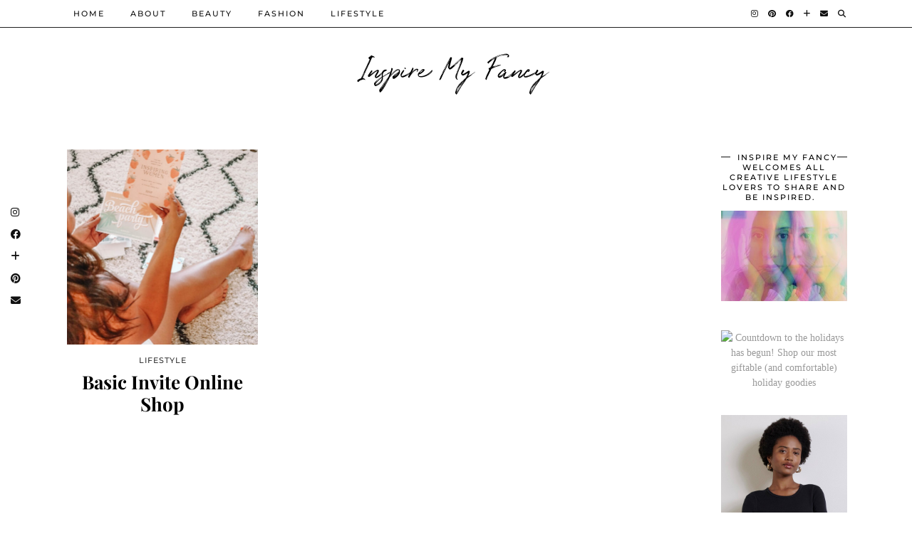

--- FILE ---
content_type: text/html; charset=UTF-8
request_url: https://inspiremyfancy.com/tag/online-shopping
body_size: 12080
content:
<!DOCTYPE html>
<html lang="en-US">
<head>
	<meta charset="UTF-8">
	<meta name="viewport" content="width=device-width, initial-scale=1, maximum-scale=5">	<meta name='robots' content='index, follow, max-image-preview:large, max-snippet:-1, max-video-preview:-1' />

	<!-- This site is optimized with the Yoast SEO plugin v26.8 - https://yoast.com/product/yoast-seo-wordpress/ -->
	<title>online shopping Archives - Inspire My Fancy</title>
	<link rel="canonical" href="https://inspiremyfancy.com/tag/online-shopping" />
	<meta property="og:locale" content="en_US" />
	<meta property="og:type" content="article" />
	<meta property="og:title" content="online shopping Archives - Inspire My Fancy" />
	<meta property="og:url" content="https://inspiremyfancy.com/tag/online-shopping" />
	<meta property="og:site_name" content="Inspire My Fancy" />
	<meta name="twitter:card" content="summary_large_image" />
	<meta name="twitter:site" content="@inspiremyfancy" />
	<script type="application/ld+json" class="yoast-schema-graph">{"@context":"https://schema.org","@graph":[{"@type":"CollectionPage","@id":"https://inspiremyfancy.com/tag/online-shopping","url":"https://inspiremyfancy.com/tag/online-shopping","name":"online shopping Archives - Inspire My Fancy","isPartOf":{"@id":"https://inspiremyfancy.com/#website"},"primaryImageOfPage":{"@id":"https://inspiremyfancy.com/tag/online-shopping#primaryimage"},"image":{"@id":"https://inspiremyfancy.com/tag/online-shopping#primaryimage"},"thumbnailUrl":"https://inspiremyfancy.com/wp-content/uploads/2021/08/pict20210828_182515_0.jpg","breadcrumb":{"@id":"https://inspiremyfancy.com/tag/online-shopping#breadcrumb"},"inLanguage":"en-US"},{"@type":"ImageObject","inLanguage":"en-US","@id":"https://inspiremyfancy.com/tag/online-shopping#primaryimage","url":"https://inspiremyfancy.com/wp-content/uploads/2021/08/pict20210828_182515_0.jpg","contentUrl":"https://inspiremyfancy.com/wp-content/uploads/2021/08/pict20210828_182515_0.jpg","width":1543,"height":1058,"caption":"Birthday cards"},{"@type":"BreadcrumbList","@id":"https://inspiremyfancy.com/tag/online-shopping#breadcrumb","itemListElement":[{"@type":"ListItem","position":1,"name":"Home","item":"https://inspiremyfancy.com/"},{"@type":"ListItem","position":2,"name":"online shopping"}]},{"@type":"WebSite","@id":"https://inspiremyfancy.com/#website","url":"https://inspiremyfancy.com/","name":"INSPIRE MY FANCY","description":"Fashion, Beauty, Lifestyle","publisher":{"@id":"https://inspiremyfancy.com/#organization"},"potentialAction":[{"@type":"SearchAction","target":{"@type":"EntryPoint","urlTemplate":"https://inspiremyfancy.com/?s={search_term_string}"},"query-input":{"@type":"PropertyValueSpecification","valueRequired":true,"valueName":"search_term_string"}}],"inLanguage":"en-US"},{"@type":"Organization","@id":"https://inspiremyfancy.com/#organization","name":"Inspire My Fancy","url":"https://inspiremyfancy.com/","logo":{"@type":"ImageObject","inLanguage":"en-US","@id":"https://inspiremyfancy.com/#/schema/logo/image/","url":"https://inspiremyfancy.com/wp-content/uploads/2020/07/51D85EFC-9A62-47EC-A41E-76D021180134_1_201_a.jpeg","contentUrl":"https://inspiremyfancy.com/wp-content/uploads/2020/07/51D85EFC-9A62-47EC-A41E-76D021180134_1_201_a.jpeg","width":735,"height":989,"caption":"Inspire My Fancy"},"image":{"@id":"https://inspiremyfancy.com/#/schema/logo/image/"},"sameAs":["https://www.facebook.com/inspiremyfancy/?ref=aymt_homepage_panel","https://x.com/inspiremyfancy","https://www.instagram.com/inspiremyfancy/","https://www.pinterest.com/inspiremyfancy2807/_created/"]}]}</script>
	<!-- / Yoast SEO plugin. -->


<link rel='dns-prefetch' href='//cdnjs.cloudflare.com' />
<link rel='dns-prefetch' href='//pipdigz.co.uk' />
<link rel='dns-prefetch' href='//fonts.bunny.net' />
<link rel="alternate" type="application/rss+xml" title="Inspire My Fancy &raquo; Feed" href="https://inspiremyfancy.com/feed" />
<link rel="alternate" type="application/rss+xml" title="Inspire My Fancy &raquo; Comments Feed" href="https://inspiremyfancy.com/comments/feed" />
<link rel="alternate" type="application/rss+xml" title="Inspire My Fancy &raquo; online shopping Tag Feed" href="https://inspiremyfancy.com/tag/online-shopping/feed" />
		<!-- This site uses the Google Analytics by ExactMetrics plugin v8.11.1 - Using Analytics tracking - https://www.exactmetrics.com/ -->
		<!-- Note: ExactMetrics is not currently configured on this site. The site owner needs to authenticate with Google Analytics in the ExactMetrics settings panel. -->
					<!-- No tracking code set -->
				<!-- / Google Analytics by ExactMetrics -->
		<style id='wp-img-auto-sizes-contain-inline-css'>
img:is([sizes=auto i],[sizes^="auto," i]){contain-intrinsic-size:3000px 1500px}
/*# sourceURL=wp-img-auto-sizes-contain-inline-css */
</style>

<link rel='stylesheet' id='wp-block-library-css' href='https://inspiremyfancy.com/wp-includes/css/dist/block-library/style.min.css?ver=6.9' media='all' />
<style id='global-styles-inline-css'>
:root{--wp--preset--aspect-ratio--square: 1;--wp--preset--aspect-ratio--4-3: 4/3;--wp--preset--aspect-ratio--3-4: 3/4;--wp--preset--aspect-ratio--3-2: 3/2;--wp--preset--aspect-ratio--2-3: 2/3;--wp--preset--aspect-ratio--16-9: 16/9;--wp--preset--aspect-ratio--9-16: 9/16;--wp--preset--color--black: #000000;--wp--preset--color--cyan-bluish-gray: #abb8c3;--wp--preset--color--white: #ffffff;--wp--preset--color--pale-pink: #f78da7;--wp--preset--color--vivid-red: #cf2e2e;--wp--preset--color--luminous-vivid-orange: #ff6900;--wp--preset--color--luminous-vivid-amber: #fcb900;--wp--preset--color--light-green-cyan: #7bdcb5;--wp--preset--color--vivid-green-cyan: #00d084;--wp--preset--color--pale-cyan-blue: #8ed1fc;--wp--preset--color--vivid-cyan-blue: #0693e3;--wp--preset--color--vivid-purple: #9b51e0;--wp--preset--gradient--vivid-cyan-blue-to-vivid-purple: linear-gradient(135deg,rgb(6,147,227) 0%,rgb(155,81,224) 100%);--wp--preset--gradient--light-green-cyan-to-vivid-green-cyan: linear-gradient(135deg,rgb(122,220,180) 0%,rgb(0,208,130) 100%);--wp--preset--gradient--luminous-vivid-amber-to-luminous-vivid-orange: linear-gradient(135deg,rgb(252,185,0) 0%,rgb(255,105,0) 100%);--wp--preset--gradient--luminous-vivid-orange-to-vivid-red: linear-gradient(135deg,rgb(255,105,0) 0%,rgb(207,46,46) 100%);--wp--preset--gradient--very-light-gray-to-cyan-bluish-gray: linear-gradient(135deg,rgb(238,238,238) 0%,rgb(169,184,195) 100%);--wp--preset--gradient--cool-to-warm-spectrum: linear-gradient(135deg,rgb(74,234,220) 0%,rgb(151,120,209) 20%,rgb(207,42,186) 40%,rgb(238,44,130) 60%,rgb(251,105,98) 80%,rgb(254,248,76) 100%);--wp--preset--gradient--blush-light-purple: linear-gradient(135deg,rgb(255,206,236) 0%,rgb(152,150,240) 100%);--wp--preset--gradient--blush-bordeaux: linear-gradient(135deg,rgb(254,205,165) 0%,rgb(254,45,45) 50%,rgb(107,0,62) 100%);--wp--preset--gradient--luminous-dusk: linear-gradient(135deg,rgb(255,203,112) 0%,rgb(199,81,192) 50%,rgb(65,88,208) 100%);--wp--preset--gradient--pale-ocean: linear-gradient(135deg,rgb(255,245,203) 0%,rgb(182,227,212) 50%,rgb(51,167,181) 100%);--wp--preset--gradient--electric-grass: linear-gradient(135deg,rgb(202,248,128) 0%,rgb(113,206,126) 100%);--wp--preset--gradient--midnight: linear-gradient(135deg,rgb(2,3,129) 0%,rgb(40,116,252) 100%);--wp--preset--font-size--small: 13px;--wp--preset--font-size--medium: 20px;--wp--preset--font-size--large: 36px;--wp--preset--font-size--x-large: 42px;--wp--preset--spacing--20: 0.44rem;--wp--preset--spacing--30: 0.67rem;--wp--preset--spacing--40: 1rem;--wp--preset--spacing--50: 1.5rem;--wp--preset--spacing--60: 2.25rem;--wp--preset--spacing--70: 3.38rem;--wp--preset--spacing--80: 5.06rem;--wp--preset--shadow--natural: 6px 6px 9px rgba(0, 0, 0, 0.2);--wp--preset--shadow--deep: 12px 12px 50px rgba(0, 0, 0, 0.4);--wp--preset--shadow--sharp: 6px 6px 0px rgba(0, 0, 0, 0.2);--wp--preset--shadow--outlined: 6px 6px 0px -3px rgb(255, 255, 255), 6px 6px rgb(0, 0, 0);--wp--preset--shadow--crisp: 6px 6px 0px rgb(0, 0, 0);}:where(.is-layout-flex){gap: 0.5em;}:where(.is-layout-grid){gap: 0.5em;}body .is-layout-flex{display: flex;}.is-layout-flex{flex-wrap: wrap;align-items: center;}.is-layout-flex > :is(*, div){margin: 0;}body .is-layout-grid{display: grid;}.is-layout-grid > :is(*, div){margin: 0;}:where(.wp-block-columns.is-layout-flex){gap: 2em;}:where(.wp-block-columns.is-layout-grid){gap: 2em;}:where(.wp-block-post-template.is-layout-flex){gap: 1.25em;}:where(.wp-block-post-template.is-layout-grid){gap: 1.25em;}.has-black-color{color: var(--wp--preset--color--black) !important;}.has-cyan-bluish-gray-color{color: var(--wp--preset--color--cyan-bluish-gray) !important;}.has-white-color{color: var(--wp--preset--color--white) !important;}.has-pale-pink-color{color: var(--wp--preset--color--pale-pink) !important;}.has-vivid-red-color{color: var(--wp--preset--color--vivid-red) !important;}.has-luminous-vivid-orange-color{color: var(--wp--preset--color--luminous-vivid-orange) !important;}.has-luminous-vivid-amber-color{color: var(--wp--preset--color--luminous-vivid-amber) !important;}.has-light-green-cyan-color{color: var(--wp--preset--color--light-green-cyan) !important;}.has-vivid-green-cyan-color{color: var(--wp--preset--color--vivid-green-cyan) !important;}.has-pale-cyan-blue-color{color: var(--wp--preset--color--pale-cyan-blue) !important;}.has-vivid-cyan-blue-color{color: var(--wp--preset--color--vivid-cyan-blue) !important;}.has-vivid-purple-color{color: var(--wp--preset--color--vivid-purple) !important;}.has-black-background-color{background-color: var(--wp--preset--color--black) !important;}.has-cyan-bluish-gray-background-color{background-color: var(--wp--preset--color--cyan-bluish-gray) !important;}.has-white-background-color{background-color: var(--wp--preset--color--white) !important;}.has-pale-pink-background-color{background-color: var(--wp--preset--color--pale-pink) !important;}.has-vivid-red-background-color{background-color: var(--wp--preset--color--vivid-red) !important;}.has-luminous-vivid-orange-background-color{background-color: var(--wp--preset--color--luminous-vivid-orange) !important;}.has-luminous-vivid-amber-background-color{background-color: var(--wp--preset--color--luminous-vivid-amber) !important;}.has-light-green-cyan-background-color{background-color: var(--wp--preset--color--light-green-cyan) !important;}.has-vivid-green-cyan-background-color{background-color: var(--wp--preset--color--vivid-green-cyan) !important;}.has-pale-cyan-blue-background-color{background-color: var(--wp--preset--color--pale-cyan-blue) !important;}.has-vivid-cyan-blue-background-color{background-color: var(--wp--preset--color--vivid-cyan-blue) !important;}.has-vivid-purple-background-color{background-color: var(--wp--preset--color--vivid-purple) !important;}.has-black-border-color{border-color: var(--wp--preset--color--black) !important;}.has-cyan-bluish-gray-border-color{border-color: var(--wp--preset--color--cyan-bluish-gray) !important;}.has-white-border-color{border-color: var(--wp--preset--color--white) !important;}.has-pale-pink-border-color{border-color: var(--wp--preset--color--pale-pink) !important;}.has-vivid-red-border-color{border-color: var(--wp--preset--color--vivid-red) !important;}.has-luminous-vivid-orange-border-color{border-color: var(--wp--preset--color--luminous-vivid-orange) !important;}.has-luminous-vivid-amber-border-color{border-color: var(--wp--preset--color--luminous-vivid-amber) !important;}.has-light-green-cyan-border-color{border-color: var(--wp--preset--color--light-green-cyan) !important;}.has-vivid-green-cyan-border-color{border-color: var(--wp--preset--color--vivid-green-cyan) !important;}.has-pale-cyan-blue-border-color{border-color: var(--wp--preset--color--pale-cyan-blue) !important;}.has-vivid-cyan-blue-border-color{border-color: var(--wp--preset--color--vivid-cyan-blue) !important;}.has-vivid-purple-border-color{border-color: var(--wp--preset--color--vivid-purple) !important;}.has-vivid-cyan-blue-to-vivid-purple-gradient-background{background: var(--wp--preset--gradient--vivid-cyan-blue-to-vivid-purple) !important;}.has-light-green-cyan-to-vivid-green-cyan-gradient-background{background: var(--wp--preset--gradient--light-green-cyan-to-vivid-green-cyan) !important;}.has-luminous-vivid-amber-to-luminous-vivid-orange-gradient-background{background: var(--wp--preset--gradient--luminous-vivid-amber-to-luminous-vivid-orange) !important;}.has-luminous-vivid-orange-to-vivid-red-gradient-background{background: var(--wp--preset--gradient--luminous-vivid-orange-to-vivid-red) !important;}.has-very-light-gray-to-cyan-bluish-gray-gradient-background{background: var(--wp--preset--gradient--very-light-gray-to-cyan-bluish-gray) !important;}.has-cool-to-warm-spectrum-gradient-background{background: var(--wp--preset--gradient--cool-to-warm-spectrum) !important;}.has-blush-light-purple-gradient-background{background: var(--wp--preset--gradient--blush-light-purple) !important;}.has-blush-bordeaux-gradient-background{background: var(--wp--preset--gradient--blush-bordeaux) !important;}.has-luminous-dusk-gradient-background{background: var(--wp--preset--gradient--luminous-dusk) !important;}.has-pale-ocean-gradient-background{background: var(--wp--preset--gradient--pale-ocean) !important;}.has-electric-grass-gradient-background{background: var(--wp--preset--gradient--electric-grass) !important;}.has-midnight-gradient-background{background: var(--wp--preset--gradient--midnight) !important;}.has-small-font-size{font-size: var(--wp--preset--font-size--small) !important;}.has-medium-font-size{font-size: var(--wp--preset--font-size--medium) !important;}.has-large-font-size{font-size: var(--wp--preset--font-size--large) !important;}.has-x-large-font-size{font-size: var(--wp--preset--font-size--x-large) !important;}
/*# sourceURL=global-styles-inline-css */
</style>

<style id='classic-theme-styles-inline-css'>
/*! This file is auto-generated */
.wp-block-button__link{color:#fff;background-color:#32373c;border-radius:9999px;box-shadow:none;text-decoration:none;padding:calc(.667em + 2px) calc(1.333em + 2px);font-size:1.125em}.wp-block-file__button{background:#32373c;color:#fff;text-decoration:none}
/*# sourceURL=/wp-includes/css/classic-themes.min.css */
</style>
<link rel='stylesheet' id='contact-form-7-css' href='https://inspiremyfancy.com/wp-content/plugins/contact-form-7/includes/css/styles.css?ver=6.1.4' media='all' />
<link rel='stylesheet' id='jpibfi-style-css' href='https://inspiremyfancy.com/wp-content/plugins/jquery-pin-it-button-for-images/css/client.css?ver=3.0.6' media='all' />
<link rel='stylesheet' id='pipdig-lookbook-component-css-css' href='https://inspiremyfancy.com/wp-content/plugins/lookbook/templates/component/style.css?ver=1.5.7' media='all' />
<link rel='stylesheet' id='lity-css' href='https://cdnjs.cloudflare.com/ajax/libs/lity/2.3.1/lity.min.css' media='all' />
<link rel='stylesheet' id='p3-core-responsive-css' href='https://pipdigz.co.uk/p3/css/core_resp.css' media='all' />
<link rel='stylesheet' id='pipdig-paradise-css' href='https://pipdigz.co.uk/fonts/6md952mgiddmeGsPqB4jfs/style.css' media='all' />
<link rel='stylesheet' id='pipdig-style-css' href='https://inspiremyfancy.com/wp-content/themes/pipdig-etoile/style.css?ver=1738122871' media='all' />
<link rel='stylesheet' id='pipdig-responsive-css' href='https://inspiremyfancy.com/wp-content/themes/pipdig-etoile/css/responsive.css?ver=1738122870' media='all' />
<link rel='stylesheet' id='pipdig-fonts-css' href='https://fonts.bunny.net/css?family=Playfair+Display:400,400i,700,700i|Montserrat:500' media='all' />
<script src="https://inspiremyfancy.com/wp-includes/js/jquery/jquery.min.js?ver=3.7.1" id="jquery-core-js"></script>
<script src="https://inspiremyfancy.com/wp-includes/js/jquery/jquery-migrate.min.js?ver=3.4.1" id="jquery-migrate-js"></script>
<script src="https://inspiremyfancy.com/wp-content/plugins/lookbook/templates/component/component.js?ver=1.5.7" id="pipdig-lookbook-component-js-js"></script>
<script src="https://cdnjs.cloudflare.com/ajax/libs/lity/2.3.1/lity.min.js" id="lity-js"></script>
<link rel="https://api.w.org/" href="https://inspiremyfancy.com/wp-json/" /><link rel="alternate" title="JSON" type="application/json" href="https://inspiremyfancy.com/wp-json/wp/v2/tags/809" /><link rel="EditURI" type="application/rsd+xml" title="RSD" href="https://inspiremyfancy.com/xmlrpc.php?rsd" />
<meta name="generator" content="WordPress 6.9" />
<style type="text/css">
	a.pinit-button.custom span {
		}

	.pinit-hover {
		opacity: 0.8 !important;
		filter: alpha(opacity=80) !important;
	}
	a.pinit-button {
	border-bottom: 0 !important;
	box-shadow: none !important;
	margin-bottom: 0 !important;
}
a.pinit-button::after {
    display: none;
}</style>
		<!--noptimize--> <!-- Cust --> <style>#p_feature_slider_banner, .homepage_widget_section, .site-extra, .site-extra .container, .site-extra .widget-title span, .site-extra .p3_popular_posts_widget h4, .site-extra .shopr_shopthepost .flickity-prev-next-button {background:#f8f2ee !important}.site-extra .p3_pinterest_post, .site-extra .p3_instagram_post { border-color: #f8f2ee !important }.menu-bar ul li a:hover,.menu-bar ul ul li > a:hover,.menu-bar ul ul li:hover > a{color:#ddc880}.more-link, .read-more, .site-sidebar .more-link, .site-sidebar .read-more, #pipdig_masonry_container .read-more, .btn, button, input[type="button"], input[type="reset"], input[type="submit"], .more-link:hover, .read-more:hover, #pipdig_masonry_container .read-more:hover, .btn:hover, button:hover, input[type="button"]:hover, input[type="reset"]:hover, input[type="submit"]:hover, #p_feature_slider_nav div {background:#111111;border:0}.more-link, .read-more, .site-sidebar a.more-link, .site-sidebar a.read-more, #pipdig_masonry_container .read-more, .btn, button, input[type="button"], input[type="reset"], input[type="submit"], .more-link:hover, .read-more:hover, #pipdig_masonry_container .read-more:hover, .btn:hover, button:hover, input[type="button"]:hover, input[type="reset"]:hover, input[type="submit"]:hover, #p_feature_slider_nav div {color:#ffffff}.site-header.shift_the_nav .container { padding-top: 0 !important; padding-bottom: 0 !important; } .site-description { margin-top: 0 }@media only screen and (min-width:770px) {
				.site-title {font-size:70px}.site-header.shift_the_nav .container .site-title {font-size:70px}}.entry-title, .page-title, h1, h2, h3, h4, .slide-h2, .pipdig_masonry_post_title, .p_post_date .p_post_date_day {font-weight: 700}@media screen and (min-width: 770px) { .site-title img{padding-top:10px} }.p_grid_post_info { display: block }</style> <!-- /Cust --> <!--/noptimize-->	
	<!-- p3 width customizer START -->
	<style>
	.site-main .row > .col-xs-8 {
		width: 79%;
	}
	.site-main .row > .col-xs-pull-8 {
		right: 79%;
	}
	.site-main .row > .col-xs-push-8 {
		left: 79%;
	}
	.site-main .row > .col-xs-offset-8 {
		margin-left: 79%;
	}
		
	.site-main .row > .col-xs-4:not(.p3_featured_panel):not(.p3_featured_cat):not(.p_archive_item) {
		width: 21%;
	}
	.site-main .row > .col-xs-pull-4:not(.p3_featured_panel):not(.p3_featured_cat):not(.p_archive_item) {
		right: 21%;
	}
	.site-main .row > .col-xs-push-4:not(.p3_featured_panel):not(.p3_featured_cat):not(.p_archive_item) {
		left: 21%;
	}
	.site-main .row > .col-xs-offset-4:not(.p3_featured_panel):not(.p3_featured_cat):not(.p_archive_item) {
		margin-left: 21%;
	}
		
		
		
	@media (min-width: 768px) { 
		.site-main .row > .col-sm-8 {
			width: 79%;
		}
		.site-main .row > .col-sm-pull-8 {
			right: 79%;
		}
		.site-main .row > .col-sm-push-8 {
			left: 79%;
		}
		.site-main .row > .col-sm-offset-8 {
			margin-left: 79%;
		}
		
		.site-main .row > .col-sm-4:not(.p3_featured_panel):not(.p3_featured_cat):not(.p_archive_item) {
			width: 21%;
		}
		.site-main .row > .col-sm-pull-4:not(.p3_featured_panel):not(.p3_featured_cat):not(.p_archive_item) {
			right: 21%;
		}
		.site-main .row > .col-sm-push-4:not(.p3_featured_panel):not(.p3_featured_cat):not(.p_archive_item) {
			left: 21%;
		}
		.site-main .row > .col-sm-offset-4:not(.p3_featured_panel):not(.p3_featured_cat):not(.p_archive_item) {
			margin-left: 21%;
		}
	}
		
	@media (min-width: 992px) {
		.site-main .row > .col-md-8 {
			width: 79%;
		}
		.site-main .row > .col-md-pull-8 {
			right: 79%;
		}
		.site-main .row > .col-md-push-8 {
			left: 79%;
		}
		.site-main .row > .col-md-offset-8 {
			margin-left: 79%;
		}
		
		.site-main .row > .col-md-4:not(.p3_featured_panel):not(.p3_featured_cat):not(.p_archive_item) {
			width: 21%;
		}
		.site-main .row > .col-md-pull-4:not(.p3_featured_panel):not(.p3_featured_cat):not(.p_archive_item) {
			right: 21%;
		}
		.site-main .row > .col-md-push-4:not(.p3_featured_panel):not(.p3_featured_cat):not(.p_archive_item) {
			left: 21%;
		}
		.site-main .row > .col-md-offset-4:not(.p3_featured_panel):not(.p3_featured_cat):not(.p_archive_item) {
			margin-left: 21%;
		}
	}
		
	@media (min-width: 1200px) {
		.site-main .row > .col-lg-8 {
			width: 79%;
		}
		.site-main .row > .col-lg-pull-8 {
			right: 79%;
		}
		.site-main .row > .col-lg-push-8 {
			left: 79%;
		}
		.site-main .row > .col-lg-offset-8 {
			margin-left: 79%;
		}
		
		.site-main .row > .col-lg-4:not(.p3_featured_panel):not(.p3_featured_cat):not(.p_archive_item) {
			width: 21%;
		}
		.site-main .row > .col-lg-pull-4:not(.p3_featured_panel):not(.p3_featured_cat):not(.p_archive_item) {
			right: 21%;
		}
		.site-main .row > .col-lg-push-4:not(.p3_featured_panel):not(.p3_featured_cat):not(.p_archive_item) {
			left: 21%;
		}
		.site-main .row > .col-lg-offset-4:not(.p3_featured_panel):not(.p3_featured_cat):not(.p_archive_item) {
			margin-left: 21%;
		}
	}
	</style>
	<!-- p3 width customizer END -->
	
		</head>

<body class="archive tag tag-online-shopping tag-809 wp-theme-pipdig-etoile pipdig_sidebar_active">
	
	<div id="p3_social_sidebar" class=""><a href="https://instagram.com/inspiremyfancy/" target="_blank" rel="nofollow noopener"><i class="pipdigicons pipdigicons_fab pipdigicons-instagram"></i></a><a href="https://www.facebook.com/pages/Inspire-My-Fancy/728081267320570?ref=aymt_homepage_panel" target="_blank" rel="nofollow noopener"><i class="pipdigicons pipdigicons_fab pipdigicons-facebook"></i></a><a href="https://www.bloglovin.com/blogs/inspire-my-fancy-4074938" target="_blank" rel="nofollow noopener"><i class="pipdigicons pipdigicons-plus"></i></a><a href="https://www.pinterest.com/Inspiremyfancy/_saved/" target="_blank" rel="nofollow noopener"><i class="pipdigicons pipdigicons_fab pipdigicons-pinterest"></i></a><a href="mailto:inspiremyfancy@gmail.com" rel="nofollow noopener"><i class="pipdigicons pipdigicons-envelope"></i></a></div>	
			
		<header class="site-header site-header-2 nopin">
			<div class="clearfix container">
				<div class="site-branding">
											<div class="site-title">
							<a href="https://inspiremyfancy.com/" title="Inspire My Fancy" rel="home">
								Inspire My Fancy							</a>
						</div>
														</div>
			</div>
		</header><!-- .site-header -->
		
		<div class="site-top">
									<div class="clearfix container">
				<nav id="main_menu_above_header" class="site-menu">
					<div class="clearfix menu-bar"><ul id="menu-top-menu" class="menu"><li id="menu-item-2764" class="menu-item menu-item-type-custom menu-item-object-custom menu-item-home menu-item-2764"><a href="https://inspiremyfancy.com/">Home</a></li>
<li id="menu-item-2765" class="menu-item menu-item-type-post_type menu-item-object-page menu-item-2765"><a href="https://inspiremyfancy.com/about">About</a></li>
<li id="menu-item-2763" class="menu-item menu-item-type-taxonomy menu-item-object-post_tag menu-item-2763"><a href="https://inspiremyfancy.com/tag/beauty">Beauty</a></li>
<li id="menu-item-2762" class="menu-item menu-item-type-taxonomy menu-item-object-post_tag menu-item-2762"><a href="https://inspiremyfancy.com/tag/fashion">Fashion</a></li>
<li id="menu-item-3419" class="menu-item menu-item-type-taxonomy menu-item-object-post_tag menu-item-3419"><a href="https://inspiremyfancy.com/tag/lifestyle">Lifestyle</a></li>
<li class="socialz top-socialz"><a href="https://instagram.com/inspiremyfancy/" target="_blank" rel="nofollow noopener" aria-label="Instagram" title="Instagram"><i class="pipdigicons pipdigicons_fab pipdigicons-instagram"></i></a><a href="https://www.pinterest.com/Inspiremyfancy/_saved/" target="_blank" rel="nofollow noopener" aria-label="Pinterest" title="Pinterest"><i class="pipdigicons pipdigicons_fab pipdigicons-pinterest"></i></a><a href="https://www.facebook.com/pages/Inspire-My-Fancy/728081267320570?ref=aymt_homepage_panel" target="_blank" rel="nofollow noopener" aria-label="Facebook" title="Facebook"><i class="pipdigicons pipdigicons_fab pipdigicons-facebook"></i></a><a href="https://www.bloglovin.com/blogs/inspire-my-fancy-4074938" target="_blank" rel="nofollow noopener" aria-label="Bloglovin" title="Bloglovin"><i class="pipdigicons pipdigicons-plus"></i></a><a href="mailto:inspiremyfancy@gmail.com" target="_blank" rel="nofollow noopener" aria-label="Email" title="Email"><i class="pipdigicons pipdigicons-envelope"></i></a><a id="p3_search_btn" class="toggle-search" aria-label="Search" title="Search"><i class="pipdigicons pipdigicons-search"></i></a></li><li class="pipdig_navbar_search"><form role="search" method="get" class="search-form" action="https://inspiremyfancy.com/">
	<div class="form-group">
		<input type="search" class="form-control" placeholder="Search..." value="" name="s" autocomplete="off" minlength="2" required>
	</div>
</form></li></ul></div>				</nav><!-- .site-menu -->
			</div>
					</div><!-- .site-top -->
		
		<div class="site-main site-main-2">
	
		
	
	
		
				
				
				
		<div class="clearfix container">

						
			
	<div class="row">
	
			
		<div id="content" class="col-md-8 content-area">
		
				
				
				
				
			<div id="post-57419" class="col-sm-4 p_grid_post">

		<a href="https://inspiremyfancy.com/2021/08/basic-invite-online-shop.html" title="Basic Invite Online Shop" >
			
							<div class="p3_cover_me nopin" style="background-image:url(https://inspiremyfancy.com/wp-content/uploads/2021/08/pict20210828_182515_0-800x549.jpg);">
							<img src="[data-uri]" alt="Basic Invite Online Shop" class="p3_invisible" />
			</div>
					</a>
		
		<div class="p_grid_post_info">
			<div class="pipdig_meta">
									Lifestyle																</div>
			<h2 class="entry-title"><a href="https://inspiremyfancy.com/2021/08/basic-invite-online-shop.html">Basic Invite Online Shop</a></h2>					</div>
		
</div>

			
			<div class="clearfix"></div>
			
		
		</div><!-- .content-area -->

		
	<div class="col-md-4 site-sidebar nopin" role="complementary">
		<aside id="media_image-3" class="widget widget_media_image"><h3 class="widget-title"><span>Inspire My Fancy welcomes all creative lifestyle lovers to share and be inspired.</span></h3><a href="https://inspiremyfancy.com/about"><img width="300" height="214" src="https://inspiremyfancy.com/wp-content/uploads/2023/01/Rainbow-Cover-Photo-300x214.jpg" class="image wp-image-59324  attachment-medium size-medium" alt="" style="max-width: 100%; height: auto;" title="Inspire My Fancy is welcomes all beauty and fashion lovers." decoding="async" loading="lazy" srcset="https://inspiremyfancy.com/wp-content/uploads/2023/01/Rainbow-Cover-Photo-300x214.jpg 300w, https://inspiremyfancy.com/wp-content/uploads/2023/01/Rainbow-Cover-Photo-800x571.jpg 800w, https://inspiremyfancy.com/wp-content/uploads/2023/01/Rainbow-Cover-Photo.jpg 889w" sizes="auto, (max-width: 300px) 100vw, 300px" /></a></aside><aside id="custom_html-73" class="widget_text widget widget_custom_html"><div class="textwidget custom-html-widget"><a target="_blank" href="https://click.linksynergy.com/fs-bin/click?id=mcr3At%2aRtOk&offerid=513777.302&subid=0&type=4&LSNSUBSITE=LSNSUBSITE"><img border="0" alt="Countdown to the holidays has begun! Shop our most giftable (and comfortable) holiday goodies" src="https://ad.linksynergy.com/fs-bin/show?id=mcr3At%2aRtOk&bids=513777.302&subid=0&type=4&gridnum=0"></a></div></aside><aside id="custom_html-74" class="widget_text widget widget_custom_html"><div class="textwidget custom-html-widget"><a target="_blank" href="https://click.linksynergy.com/link?id=mcr3At%2aRtOk&offerid=513777.4262340066696085577&type=2&murl=https%3a%2f%2fsplendid.com%2fproducts%2fthe-classic-long-sleeve-tee%3fvariant%3d40066696085577&LSNSUBSITE=LSNSUBSITE"><img border=0 src="https://cdn.shopify.com/s/files/1/0550/4014/7529/products/39896fc52ddd7b45e00347fa634d0ab9.jpg?v=1659130361"></a><img border=0 width=1 height=1 src="https://ad.linksynergy.com/fs-bin/show?id=mcr3At%2aRtOk&bids=513777.4262340066696085577&type=2&subid=0"></div></aside><aside id="custom_html-70" class="widget_text widget widget_custom_html"><h3 class="widget-title"><span>Fresh</span></h3><div class="textwidget custom-html-widget"><a target="_blank" href="https://click.linksynergy.com/fs-bin/click?id=mcr3At%2aRtOk&offerid=1138848.4&bids=1138848.4&subid=0&type=4"><img border="0" alt="Fresh Canada" src="https://ad.linksynergy.com/fs-bin/show?id=mcr3At%2aRtOk&offerid=1138848.4&bids=1138848.4&subid=0&type=4&gridnum=0"></a></div></aside><aside id="custom_html-75" class="widget_text widget widget_custom_html"><h3 class="widget-title"><span>bareMinerals</span></h3><div class="textwidget custom-html-widget"><a target="_blank" href="https://click.linksynergy.com/link?id=mcr3At%2aRtOk&offerid=1404553.4259440918311698517&type=2&murl=https%3a%2f%2fwww.bareminerals.com%2fproducts%2fcomplexion-rescue%c2%ae-tinted-moisturizer-with-hyaluronic-acid-and-mineral-spf-30%3fvariant%3d40918311698517"><img border=0 src="https://cdn.shopify.com/s/files/1/0552/0883/7205/files/Untitleddesign_4.png"></a><img border=0 width=1 height=1 src="https://ad.linksynergy.com/fs-bin/show?id=mcr3At%2aRtOk&bids=1404553.4259440918311698517&type=2&subid=0"></div></aside><aside id="text-2" class="widget widget_text"><h3 class="widget-title"><span>Blog Courtesy</span></h3>			<div class="textwidget"><p>All images are my own unless stated otherwise. Please link or credit any images you use back to Inspire My Fancy.</p>
</div>
		</aside><aside id="text-4" class="widget widget_text"><h3 class="widget-title"><span>Contact Me Here</span></h3>			<div class="textwidget">
<div class="wpcf7 no-js" id="wpcf7-f2779-o1" lang="en-US" dir="ltr" data-wpcf7-id="2779">
<div class="screen-reader-response"><p role="status" aria-live="polite" aria-atomic="true"></p> <ul></ul></div>
<form action="/tag/online-shopping#wpcf7-f2779-o1" method="post" class="wpcf7-form init" aria-label="Contact form" novalidate="novalidate" data-status="init">
<fieldset class="hidden-fields-container"><input type="hidden" name="_wpcf7" value="2779" /><input type="hidden" name="_wpcf7_version" value="6.1.4" /><input type="hidden" name="_wpcf7_locale" value="en_US" /><input type="hidden" name="_wpcf7_unit_tag" value="wpcf7-f2779-o1" /><input type="hidden" name="_wpcf7_container_post" value="0" /><input type="hidden" name="_wpcf7_posted_data_hash" value="" />
</fieldset>
<p><label> Your Name (required)<br />
<span class="wpcf7-form-control-wrap" data-name="your-name"><input size="40" maxlength="400" class="wpcf7-form-control wpcf7-text wpcf7-validates-as-required" aria-required="true" aria-invalid="false" value="" type="text" name="your-name" /></span> </label>
</p>
<p><label> Your Email (required)<br />
<span class="wpcf7-form-control-wrap" data-name="your-email"><input size="40" maxlength="400" class="wpcf7-form-control wpcf7-email wpcf7-validates-as-required wpcf7-text wpcf7-validates-as-email" aria-required="true" aria-invalid="false" value="" type="email" name="your-email" /></span> </label>
</p>
<p><label> Subject<br />
<span class="wpcf7-form-control-wrap" data-name="your-subject"><input size="40" maxlength="400" class="wpcf7-form-control wpcf7-text" aria-invalid="false" value="" type="text" name="your-subject" /></span> </label>
</p>
<p><label> Your Message<br />
<span class="wpcf7-form-control-wrap" data-name="your-message"><textarea cols="40" rows="10" maxlength="2000" class="wpcf7-form-control wpcf7-textarea" aria-invalid="false" name="your-message"></textarea></span> </label>
</p>
<p><input class="wpcf7-form-control wpcf7-submit has-spinner" type="submit" value="Send" />
</p><p style="display: none !important;" class="akismet-fields-container" data-prefix="_wpcf7_ak_"><label>&#916;<textarea name="_wpcf7_ak_hp_textarea" cols="45" rows="8" maxlength="100"></textarea></label><input type="hidden" id="ak_js_1" name="_wpcf7_ak_js" value="45"/><script>document.getElementById( "ak_js_1" ).setAttribute( "value", ( new Date() ).getTime() );</script></p><div class="wpcf7-response-output" aria-hidden="true"></div>
</form>
</div>

</div>
		</aside><aside id="archives-2" class="widget widget_archive"><h3 class="widget-title"><span>Archives</span></h3>		<label class="screen-reader-text" for="archives-dropdown-2">Archives</label>
		<select id="archives-dropdown-2" name="archive-dropdown">
			
			<option value="">Select Month</option>
				<option value='https://inspiremyfancy.com/2024/11'> November 2024 </option>
	<option value='https://inspiremyfancy.com/2024/07'> July 2024 </option>
	<option value='https://inspiremyfancy.com/2024/03'> March 2024 </option>
	<option value='https://inspiremyfancy.com/2023/12'> December 2023 </option>
	<option value='https://inspiremyfancy.com/2023/05'> May 2023 </option>
	<option value='https://inspiremyfancy.com/2023/02'> February 2023 </option>
	<option value='https://inspiremyfancy.com/2021/11'> November 2021 </option>
	<option value='https://inspiremyfancy.com/2021/08'> August 2021 </option>
	<option value='https://inspiremyfancy.com/2021/06'> June 2021 </option>
	<option value='https://inspiremyfancy.com/2021/04'> April 2021 </option>
	<option value='https://inspiremyfancy.com/2021/01'> January 2021 </option>
	<option value='https://inspiremyfancy.com/2020/11'> November 2020 </option>
	<option value='https://inspiremyfancy.com/2020/10'> October 2020 </option>
	<option value='https://inspiremyfancy.com/2020/07'> July 2020 </option>
	<option value='https://inspiremyfancy.com/2020/04'> April 2020 </option>
	<option value='https://inspiremyfancy.com/2020/03'> March 2020 </option>
	<option value='https://inspiremyfancy.com/2020/02'> February 2020 </option>
	<option value='https://inspiremyfancy.com/2020/01'> January 2020 </option>
	<option value='https://inspiremyfancy.com/2019/12'> December 2019 </option>
	<option value='https://inspiremyfancy.com/2019/11'> November 2019 </option>
	<option value='https://inspiremyfancy.com/2019/10'> October 2019 </option>
	<option value='https://inspiremyfancy.com/2019/09'> September 2019 </option>
	<option value='https://inspiremyfancy.com/2019/08'> August 2019 </option>
	<option value='https://inspiremyfancy.com/2019/07'> July 2019 </option>
	<option value='https://inspiremyfancy.com/2019/06'> June 2019 </option>
	<option value='https://inspiremyfancy.com/2019/05'> May 2019 </option>
	<option value='https://inspiremyfancy.com/2019/04'> April 2019 </option>
	<option value='https://inspiremyfancy.com/2019/03'> March 2019 </option>
	<option value='https://inspiremyfancy.com/2019/02'> February 2019 </option>
	<option value='https://inspiremyfancy.com/2019/01'> January 2019 </option>
	<option value='https://inspiremyfancy.com/2018/12'> December 2018 </option>
	<option value='https://inspiremyfancy.com/2018/11'> November 2018 </option>
	<option value='https://inspiremyfancy.com/2018/10'> October 2018 </option>
	<option value='https://inspiremyfancy.com/2018/09'> September 2018 </option>
	<option value='https://inspiremyfancy.com/2018/08'> August 2018 </option>
	<option value='https://inspiremyfancy.com/2018/07'> July 2018 </option>
	<option value='https://inspiremyfancy.com/2018/06'> June 2018 </option>
	<option value='https://inspiremyfancy.com/2018/05'> May 2018 </option>
	<option value='https://inspiremyfancy.com/2018/04'> April 2018 </option>
	<option value='https://inspiremyfancy.com/2018/03'> March 2018 </option>
	<option value='https://inspiremyfancy.com/2018/02'> February 2018 </option>
	<option value='https://inspiremyfancy.com/2018/01'> January 2018 </option>
	<option value='https://inspiremyfancy.com/2017/12'> December 2017 </option>
	<option value='https://inspiremyfancy.com/2017/11'> November 2017 </option>
	<option value='https://inspiremyfancy.com/2017/10'> October 2017 </option>
	<option value='https://inspiremyfancy.com/2017/09'> September 2017 </option>
	<option value='https://inspiremyfancy.com/2017/08'> August 2017 </option>
	<option value='https://inspiremyfancy.com/2017/07'> July 2017 </option>
	<option value='https://inspiremyfancy.com/2017/06'> June 2017 </option>
	<option value='https://inspiremyfancy.com/2017/05'> May 2017 </option>
	<option value='https://inspiremyfancy.com/2017/04'> April 2017 </option>
	<option value='https://inspiremyfancy.com/2017/03'> March 2017 </option>
	<option value='https://inspiremyfancy.com/2017/02'> February 2017 </option>
	<option value='https://inspiremyfancy.com/2017/01'> January 2017 </option>
	<option value='https://inspiremyfancy.com/2016/12'> December 2016 </option>
	<option value='https://inspiremyfancy.com/2016/11'> November 2016 </option>
	<option value='https://inspiremyfancy.com/2016/10'> October 2016 </option>
	<option value='https://inspiremyfancy.com/2016/09'> September 2016 </option>
	<option value='https://inspiremyfancy.com/2016/08'> August 2016 </option>
	<option value='https://inspiremyfancy.com/2016/07'> July 2016 </option>
	<option value='https://inspiremyfancy.com/2016/06'> June 2016 </option>
	<option value='https://inspiremyfancy.com/2016/05'> May 2016 </option>
	<option value='https://inspiremyfancy.com/2016/04'> April 2016 </option>
	<option value='https://inspiremyfancy.com/2016/03'> March 2016 </option>
	<option value='https://inspiremyfancy.com/2016/02'> February 2016 </option>
	<option value='https://inspiremyfancy.com/2016/01'> January 2016 </option>
	<option value='https://inspiremyfancy.com/2015/12'> December 2015 </option>
	<option value='https://inspiremyfancy.com/2015/11'> November 2015 </option>
	<option value='https://inspiremyfancy.com/2015/10'> October 2015 </option>
	<option value='https://inspiremyfancy.com/2015/09'> September 2015 </option>
	<option value='https://inspiremyfancy.com/2015/08'> August 2015 </option>
	<option value='https://inspiremyfancy.com/2015/07'> July 2015 </option>
	<option value='https://inspiremyfancy.com/2015/06'> June 2015 </option>
	<option value='https://inspiremyfancy.com/2015/05'> May 2015 </option>
	<option value='https://inspiremyfancy.com/2015/04'> April 2015 </option>
	<option value='https://inspiremyfancy.com/2015/03'> March 2015 </option>
	<option value='https://inspiremyfancy.com/2015/02'> February 2015 </option>
	<option value='https://inspiremyfancy.com/2015/01'> January 2015 </option>
	<option value='https://inspiremyfancy.com/2014/12'> December 2014 </option>
	<option value='https://inspiremyfancy.com/2014/11'> November 2014 </option>
	<option value='https://inspiremyfancy.com/2014/10'> October 2014 </option>
	<option value='https://inspiremyfancy.com/2014/09'> September 2014 </option>
	<option value='https://inspiremyfancy.com/2014/08'> August 2014 </option>
	<option value='https://inspiremyfancy.com/2014/07'> July 2014 </option>
	<option value='https://inspiremyfancy.com/2014/06'> June 2014 </option>
	<option value='https://inspiremyfancy.com/2014/05'> May 2014 </option>
	<option value='https://inspiremyfancy.com/2014/04'> April 2014 </option>
	<option value='https://inspiremyfancy.com/2014/03'> March 2014 </option>
	<option value='https://inspiremyfancy.com/2014/02'> February 2014 </option>
	<option value='https://inspiremyfancy.com/2014/01'> January 2014 </option>
	<option value='https://inspiremyfancy.com/2013/12'> December 2013 </option>
	<option value='https://inspiremyfancy.com/2013/11'> November 2013 </option>
	<option value='https://inspiremyfancy.com/2013/10'> October 2013 </option>
	<option value='https://inspiremyfancy.com/2013/09'> September 2013 </option>
	<option value='https://inspiremyfancy.com/2013/08'> August 2013 </option>
	<option value='https://inspiremyfancy.com/2013/07'> July 2013 </option>
	<option value='https://inspiremyfancy.com/2013/06'> June 2013 </option>
	<option value='https://inspiremyfancy.com/2013/05'> May 2013 </option>
	<option value='https://inspiremyfancy.com/2013/04'> April 2013 </option>
	<option value='https://inspiremyfancy.com/2013/03'> March 2013 </option>
	<option value='https://inspiremyfancy.com/2013/02'> February 2013 </option>
	<option value='https://inspiremyfancy.com/2013/01'> January 2013 </option>
	<option value='https://inspiremyfancy.com/2012/12'> December 2012 </option>
	<option value='https://inspiremyfancy.com/2012/11'> November 2012 </option>
	<option value='https://inspiremyfancy.com/2012/10'> October 2012 </option>
	<option value='https://inspiremyfancy.com/2012/09'> September 2012 </option>
	<option value='https://inspiremyfancy.com/2012/08'> August 2012 </option>
	<option value='https://inspiremyfancy.com/2012/07'> July 2012 </option>
	<option value='https://inspiremyfancy.com/2012/06'> June 2012 </option>

		</select>

			<script>
( ( dropdownId ) => {
	const dropdown = document.getElementById( dropdownId );
	function onSelectChange() {
		setTimeout( () => {
			if ( 'escape' === dropdown.dataset.lastkey ) {
				return;
			}
			if ( dropdown.value ) {
				document.location.href = dropdown.value;
			}
		}, 250 );
	}
	function onKeyUp( event ) {
		if ( 'Escape' === event.key ) {
			dropdown.dataset.lastkey = 'escape';
		} else {
			delete dropdown.dataset.lastkey;
		}
	}
	function onClick() {
		delete dropdown.dataset.lastkey;
	}
	dropdown.addEventListener( 'keyup', onKeyUp );
	dropdown.addEventListener( 'click', onClick );
	dropdown.addEventListener( 'change', onSelectChange );
})( "archives-dropdown-2" );

//# sourceURL=WP_Widget_Archives%3A%3Awidget
</script>
</aside><aside id="text-3" class="widget widget_text">			<div class="textwidget"><p>Thanks for visiting! Let&#8217;s keep in touch. Leave a comment and share your thoughts!</p>
</div>
		</aside><aside id="search-2" class="widget widget_search"><form role="search" method="get" class="search-form" action="https://inspiremyfancy.com/">
	<div class="form-group">
		<input type="search" class="form-control" placeholder="Search..." value="" name="s" autocomplete="off" minlength="2" required>
	</div>
</form></aside><aside id="custom_html-69" class="widget_text widget widget_custom_html"><div class="textwidget custom-html-widget"><a target="_blank" href="https://click.linksynergy.com/fs-bin/click?id=mcr3At%2aRtOk&offerid=904341.10&bids=904341.10&subid=0&type=4"><img border="0" alt="Fred Segal" src="https://ad.linksynergy.com/fs-bin/show?id=mcr3At%2aRtOk&offerid=904341.10&bids=904341.10&subid=0&type=4&gridnum=12"></a></div></aside>	</div><!-- .site-sidebar -->
	
		
		
	</div>

		</div>
	</div><!-- .site-main -->
		
	
	<div class="hide-back-to-top"><div id="back-top"><a href="#top"><i class="pipdigicons pipdigicons-chevron-up"></i></a></div></div>
	
	<div id="p3_sticky_stop"></div>

			<div id="ad-area-2" class="clearfix container textalign-center">
			<div class="col-xs-12">
				<div id="custom_html-67" class="widget_text widget widget_custom_html"><div class="textwidget custom-html-widget"><a target="_blank" href="https://click.linksynergy.com/fs-bin/click?id=mcr3At%2aRtOk&offerid=1186353.5&bids=1186353.5&subid=0&type=4"><img border="0" alt="This best-selling women&#39;s rancher hat has a brim and crown trimmed with tonal grosgrain ribbon and a slightly curled up brim." src="https://ad.linksynergy.com/fs-bin/show?id=mcr3At%2aRtOk&offerid=1186353.5&bids=1186353.5&subid=0&type=4&gridnum=17"></a></div></div>			</div>
		</div>
		
	
<div class="site-extra" role="complementary">
	<div class="clearfix container">
		<div class="row">
						<div id="widget-area-2" class="col-sm-4 widget-area">
				<div id="pipdig_widget_facebook-2" class="widget pipdig_widget_facebook"><h3 class="widget-title"><span>Facebook</span></h3><div id="fb-root"></div><script async defer crossorigin="anonymous" src="https://connect.facebook.net/en_US/sdk.js#xfbml=1&version=v3.3"></script>
				<div class="fb-page" data-href="https://www.facebook.com/pages/Inspire-My-Fancy/728081267320570?ref=aymt_homepage_panel" data-width="500" data-height="320px" data-small-header="false" data-hide-cta="true" data-adapt-container-width="true" data-hide-cover="false" data-show-facepile="false" data-tabs="false"><div class="fb-xfbml-parse-ignore"></div></div></div>			<!-- #widget-area-2 --></div>
			
						<div id="widget-area-3" class="col-sm-4 widget-area">
				<div id="pipdig_widget_social_icons-2" class="widget pipdig_widget_social_icons"><h3 class="widget-title"><span>Follow</span></h3><div class="socialz pipdig_socialz_2"><a href="https://instagram.com/inspiremyfancy/" target="_blank" rel="nofollow noopener" aria-label="instagram" title="instagram" class="pipdig_socialz_widget_instagram"><i class="pipdigicons pipdigicons_fab pipdigicons-instagram" aria-hidden="true"></i><br /><span>Instagram</span></a><a href="https://www.facebook.com/pages/Inspire-My-Fancy/728081267320570?ref=aymt_homepage_panel" target="_blank" rel="nofollow noopener" aria-label="facebook" title="facebook" class="pipdig_socialz_widget_facebook"><i class="pipdigicons pipdigicons_fab pipdigicons-facebook" aria-hidden="true"></i><br /><span>Facebook</span></a><a href="https://www.bloglovin.com/blogs/inspire-my-fancy-4074938" target="_blank" rel="nofollow noopener" aria-label="bloglovin" title="bloglovin" class="pipdig_socialz_widget_bloglovin"><i class="pipdigicons pipdigicons-plus" aria-hidden="true"></i><br /><span>Bloglovin</span></a><a href="https://www.pinterest.com/inspiremyfancy2807/pins/" target="_blank" rel="nofollow noopener" aria-label="pinterest" title="pinterest" class="pipdig_socialz_widget_pinterest"><i class="pipdigicons pipdigicons_fab pipdigicons-pinterest" aria-hidden="true"></i><br /><span>Pinterest</span></a></div></div>			<!-- #widget-area-3 --></div>
			
						<div id="widget-area-4" class="col-sm-4 widget-area">
				<div id="pipdig_widget_popular_posts-3" class="widget pipdig_widget_popular_posts"><h3 class="widget-title"><span>Popular</span></h3>
	<ul id="p3_pop_widget_311613887" class="p3_popular_posts_widget nopin">
	
		
		
			
					<li class="p3_pop_left clearfix">
				<div class="p3_pop_left-left">
				<a href="https://inspiremyfancy.com/2024/03/can-eco-friendly-living-help-you-save-money-for-college.html" aria-label="Can Eco-Friendly Living Help You Save Money for College?">
											<div class="p3_cover_me pipdig_lazy" data-src="https://inspiremyfancy.com/wp-content/uploads/2024/03/Saving-Money-Pic2-800x535.jpg">
							<img src="[data-uri]" alt="Can Eco-Friendly Living Help You Save Money for College?" class="p3_invisible skip-lazy" />
						</div>
									</a>
				</div>
				<div class="p3_pop_left-right">
					<a href="https://inspiremyfancy.com/2024/03/can-eco-friendly-living-help-you-save-money-for-college.html" aria-label="Can Eco-Friendly Living Help You Save Money for College?"><h4 class="p_post_titles_font">Can Eco-Friendly Living Help You Save Money for College?</h4></a>
									</div>
			</li>
		
			
					<li class="p3_pop_left clearfix">
				<div class="p3_pop_left-left">
				<a href="https://inspiremyfancy.com/2023/02/stuart-weitzman-sale-guide.html" aria-label="Stuart Weitzman Sale Guide: Get Your Favorite Fun + Fashion-Forward Shoes for a Fraction of the Price">
											<div class="p3_cover_me pipdig_lazy" data-src="https://inspiremyfancy.com/wp-content/uploads/2023/02/image.png">
							<img src="[data-uri]" alt="Stuart Weitzman Sale Guide: Get Your Favorite Fun + Fashion-Forward Shoes for a Fraction of the Price" class="p3_invisible skip-lazy" />
						</div>
									</a>
				</div>
				<div class="p3_pop_left-right">
					<a href="https://inspiremyfancy.com/2023/02/stuart-weitzman-sale-guide.html" aria-label="Stuart Weitzman Sale Guide: Get Your Favorite Fun + Fashion-Forward Shoes for a Fraction of the Price"><h4 class="p_post_titles_font">Stuart Weitzman Sale Guide: Get Your Favorite Fun + Fashion-Forward Shoes &hellip;</h4></a>
									</div>
			</li>
		
			</ul>
	
	</div>			<!-- #widget-area-4 --></div>
			
					</div>
	</div>
<!-- .site-extra --></div>	
		
		
		
	<footer class="site-footer">
		<div class="clearfix container">
			<div class="row">
								<div class="col-sm-7 site-info">
											&copy; 2026 <a href="https://inspiremyfancy.com/">Inspire My Fancy</a>
														</div>
				
				<div class="col-sm-5 site-credit">
					<a href="https://www.pipdig.co/" target="_blank" rel="noopener">Theme Created by <span style="text-transform: lowercase;letter-spacing: 1px">pipdig</span></a>				</div>
			</div>
		</div>
	</footer>
	
<script type="speculationrules">
{"prefetch":[{"source":"document","where":{"and":[{"href_matches":"/*"},{"not":{"href_matches":["/wp-*.php","/wp-admin/*","/wp-content/uploads/*","/wp-content/*","/wp-content/plugins/*","/wp-content/themes/pipdig-etoile/*","/*\\?(.+)"]}},{"not":{"selector_matches":"a[rel~=\"nofollow\"]"}},{"not":{"selector_matches":".no-prefetch, .no-prefetch a"}}]},"eagerness":"conservative"}]}
</script>
<script src="https://inspiremyfancy.com/wp-includes/js/dist/hooks.min.js?ver=dd5603f07f9220ed27f1" id="wp-hooks-js"></script>
<script src="https://inspiremyfancy.com/wp-includes/js/dist/i18n.min.js?ver=c26c3dc7bed366793375" id="wp-i18n-js"></script>
<script id="wp-i18n-js-after">
wp.i18n.setLocaleData( { 'text direction\u0004ltr': [ 'ltr' ] } );
//# sourceURL=wp-i18n-js-after
</script>
<script src="https://inspiremyfancy.com/wp-content/plugins/contact-form-7/includes/swv/js/index.js?ver=6.1.4" id="swv-js"></script>
<script id="contact-form-7-js-before">
var wpcf7 = {
    "api": {
        "root": "https:\/\/inspiremyfancy.com\/wp-json\/",
        "namespace": "contact-form-7\/v1"
    },
    "cached": 1
};
//# sourceURL=contact-form-7-js-before
</script>
<script src="https://inspiremyfancy.com/wp-content/plugins/contact-form-7/includes/js/index.js?ver=6.1.4" id="contact-form-7-js"></script>
<script id="jpibfi-script-js-extra">
var jpibfi_options = {"hover":{"siteTitle":"Inspire My Fancy","image_selector":".jpibfi_container img","disabled_classes":"wp-smiley;nopin","enabled_classes":"","min_image_height":0,"min_image_height_small":0,"min_image_width":0,"min_image_width_small":0,"show_on":"[front],[home],[single],[page],[archive],[search],[category]","disable_on":"","show_button":"hover","button_margin_bottom":20,"button_margin_top":20,"button_margin_left":20,"button_margin_right":20,"button_position":"top-left","description_option":["img_title","img_alt","post_title"],"transparency_value":0.2,"pin_image":"default","pin_image_button":"round","pin_image_icon":"circle","pin_image_size":"normal","custom_image_url":"","scale_pin_image":false,"pin_linked_url":true,"pinLinkedImages":true,"pinImageHeight":54,"pinImageWidth":54,"scroll_selector":"","support_srcset":false}};
//# sourceURL=jpibfi-script-js-extra
</script>
<script src="https://inspiremyfancy.com/wp-content/plugins/jquery-pin-it-button-for-images/js/jpibfi.client.js?ver=3.0.6" id="jpibfi-script-js"></script>
<script src="https://cdnjs.cloudflare.com/ajax/libs/fitvids/1.2.0/jquery.fitvids.min.js" id="pipdig-fitvids-js"></script>
<script src="https://cdnjs.cloudflare.com/ajax/libs/jquery.lazy/1.7.9/jquery.lazy.min.js" id="pipdig-lazy-js"></script>
<script src="https://cdnjs.cloudflare.com/ajax/libs/SlickNav/1.0.10/jquery.slicknav.min.js" id="pipdig-slicknav-js"></script>
<script src="https://inspiremyfancy.com/wp-content/themes/pipdig-etoile/scripts.js" id="pipdig-scripts-js"></script>
<script defer src="https://inspiremyfancy.com/wp-content/plugins/akismet/_inc/akismet-frontend.js?ver=1766126387" id="akismet-frontend-js"></script>
<script>
jQuery(document).ready(function($) {
	
	var combinedMenu = $('.site-menu .menu').clone();
	$(function() {
		combinedMenu.slicknav({
			label: '<i class="pipdigicons pipdigicons-bars"></i>',
			duration: 400,
			brand: '<a href="https://instagram.com/inspiremyfancy/" target="_blank" rel="nofollow noopener" aria-label="Instagram" title="Instagram"><i class="pipdigicons pipdigicons_fab pipdigicons-instagram"></i></a><a href="https://www.pinterest.com/Inspiremyfancy/_saved/" target="_blank" rel="nofollow noopener" aria-label="Pinterest" title="Pinterest"><i class="pipdigicons pipdigicons_fab pipdigicons-pinterest"></i></a><a href="https://www.facebook.com/pages/Inspire-My-Fancy/728081267320570?ref=aymt_homepage_panel" target="_blank" rel="nofollow noopener" aria-label="Facebook" title="Facebook"><i class="pipdigicons pipdigicons_fab pipdigicons-facebook"></i></a><a href="https://www.bloglovin.com/blogs/inspire-my-fancy-4074938" target="_blank" rel="nofollow noopener" aria-label="Bloglovin" title="Bloglovin"><i class="pipdigicons pipdigicons-plus"></i></a><a href="mailto:inspiremyfancy@gmail.com" target="_blank" rel="nofollow noopener" aria-label="Email" title="Email"><i class="pipdigicons pipdigicons-envelope"></i></a><a href="#" id="toggle-search-mobile"><i class="pipdigicons pipdigicons-search"></i></a>',
			closedSymbol: '<i class="pipdigicons pipdigicons-chevron-right"></i>',
			openedSymbol: '<i class="pipdigicons pipdigicons-chevron-down"></i>',
			beforeOpen: function(){
				$('.slicknav_menu .slicknav_menutxt').html('<i class="pipdigicons pipdigicons_fas pipdigicons-times"></i>');
			},
			beforeClose: function(){
				$('.slicknav_menu .slicknav_menutxt').html('<i class="pipdigicons pipdigicons-bars"></i>');
			},
		});
	});
		$('body').on('click', 'a#toggle-search-mobile', function() {
		$('.slicknav_nav').slideDown();
		$('.pipdig_navbar_search .form-control').focus();
		$('.slicknav_menutxt .pipdigicons-bars').addClass('fa-close').removeClass('fa-bars');
	});
	});
</script>	<script>
	jQuery(document).ready(function($) {
		
		$(window).on('resize', function() {
			if (document.documentElement.clientWidth > 810) {
				let siteHeaderContHeight = $('.p_feature_slider_img').height();
				$('#p_feature_slider_banner').css('height', siteHeaderContHeight - 60);
				$('#p_feature_slider_wrapper').css('height', '');
			}
		});
		
				
			});
	</script>
		<div id="p3_search_overlay-search" class="p3_search_overlay">
		<a href="javascript:void(0)" id="p3_search_overlay-closebtn">&times;</a>
		<div class="p3_search_overlay-content">
		<div class="container">
			<div class="row">
				<div class="col-xs-12">
					<form method="get" id="searchform" action="https://inspiremyfancy.com/">
						<input type="search" name="s" value="" placeholder="Search..." autocomplete="off" minlength="2" required>
					</form>
				</div>
			</div>
		</div>
		</div>
	</div>
		<!--noptimize-->
	<script>
	jQuery(document).ready(function($) {
		$('.pipdig_lazy').Lazy({
			effect: 'fadeIn',
			effectTime: 360,
		});
	});
	</script>
	<!--/noptimize-->
		<!--noptimize-->
	<script>
	jQuery(document).ready(function($) {
		$(window).scroll(function() {
			if ($(window).scrollTop() + $(window).height() == $(document).height()) {
				$(".cc-window,.cookie-notice-container,.scrollbox-bottom-right,.widget_eu_cookie_law_widget,#cookie-law-bar,#cookie-law-info-bar,.cc_container,#catapult-cookie-bar,.mailmunch-scrollbox,#barritaloca,#upprev_box,#at4-whatsnext,#cookie-notice,.mailmunch-topbar,#cookieChoiceInfo, #eu-cookie-law,.sumome-scrollbox-popup,.tplis-cl-cookies,#eu-cookie,.pea_cook_wrapper,#milotree_box,#cookie-law-info-again,#jquery-cookie-law-script,.gdpr-privacy-bar,#moove_gdpr_cookie_info_bar,.pp-cookies-notice,.mc-modal").addClass('p3_hide_me');
			} else {
				$(".cc-window,.cookie-notice-container,.scrollbox-bottom-right,.widget_eu_cookie_law_widget,#cookie-law-bar,#cookie-law-info-bar,.cc_container,#catapult-cookie-bar,.mailmunch-scrollbox,#barritaloca,#upprev_box,#at4-whatsnext,#cookie-notice,.mailmunch-topbar,#cookieChoiceInfo, #eu-cookie-law,.sumome-scrollbox-popup,.tplis-cl-cookies,#eu-cookie,.pea_cook_wrapper,#milotree_box,#cookie-law-info-again,#jquery-cookie-law-script,.gdpr-privacy-bar,#moove_gdpr_cookie_info_bar,.pp-cookies-notice,.mc-modal").removeClass('p3_hide_me');
			}
		});
	});
	</script>
	<!--/noptimize-->
	<meta name="p3v" content="6.0.0 | Etoile (pipdig) | 2.6.3 | faaf5275a2_43566_aa6fb448_1769369481 | https://inspiremyfancy.com" />
		<link rel="stylesheet" href="https://pipdigz.co.uk/fonts/pipdigicons_2.css" media="none" onload="if(media!='all')media='all'">
	</body>
</html>

<!-- Page cached by LiteSpeed Cache 7.7 on 2026-01-25 19:31:21 -->